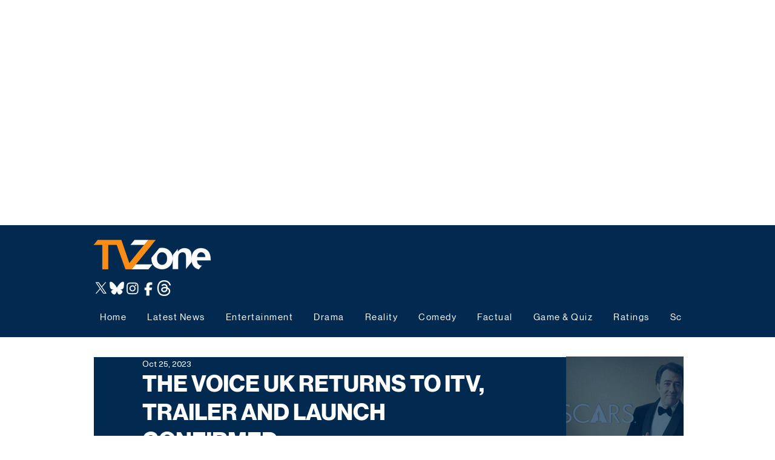

--- FILE ---
content_type: text/html; charset=utf-8
request_url: https://www.google.com/recaptcha/api2/aframe
body_size: 267
content:
<!DOCTYPE HTML><html><head><meta http-equiv="content-type" content="text/html; charset=UTF-8"></head><body><script nonce="5MRJ17R0oiQBBkbihLgx1w">/** Anti-fraud and anti-abuse applications only. See google.com/recaptcha */ try{var clients={'sodar':'https://pagead2.googlesyndication.com/pagead/sodar?'};window.addEventListener("message",function(a){try{if(a.source===window.parent){var b=JSON.parse(a.data);var c=clients[b['id']];if(c){var d=document.createElement('img');d.src=c+b['params']+'&rc='+(localStorage.getItem("rc::a")?sessionStorage.getItem("rc::b"):"");window.document.body.appendChild(d);sessionStorage.setItem("rc::e",parseInt(sessionStorage.getItem("rc::e")||0)+1);localStorage.setItem("rc::h",'1769101827043');}}}catch(b){}});window.parent.postMessage("_grecaptcha_ready", "*");}catch(b){}</script></body></html>

--- FILE ---
content_type: application/javascript; charset=utf-8
request_url: https://fundingchoicesmessages.google.com/f/AGSKWxVg857iCRiXPO79o8WWxWGG_JHsFoWTxgl0kJIBEHfc4y60rUZXY4GoUXQhKnxA0S-G5JzS17dPBSo0OgGqoaRyp5hNQhLHijyeh_Xkf6AJRNgJV0oe_4hPfJfuVOGmIST-8hi3RVtPxV3NrJCSkqsSxPxUABVBdjN-nDLL6QC4dmAX5jloAmllnz4Y/_/ad250..jsp?adcode=/adsense23._down_ad_/video-ad.
body_size: -1290
content:
window['2e6e0b50-76df-4f79-9b4f-a28192b333c9'] = true;